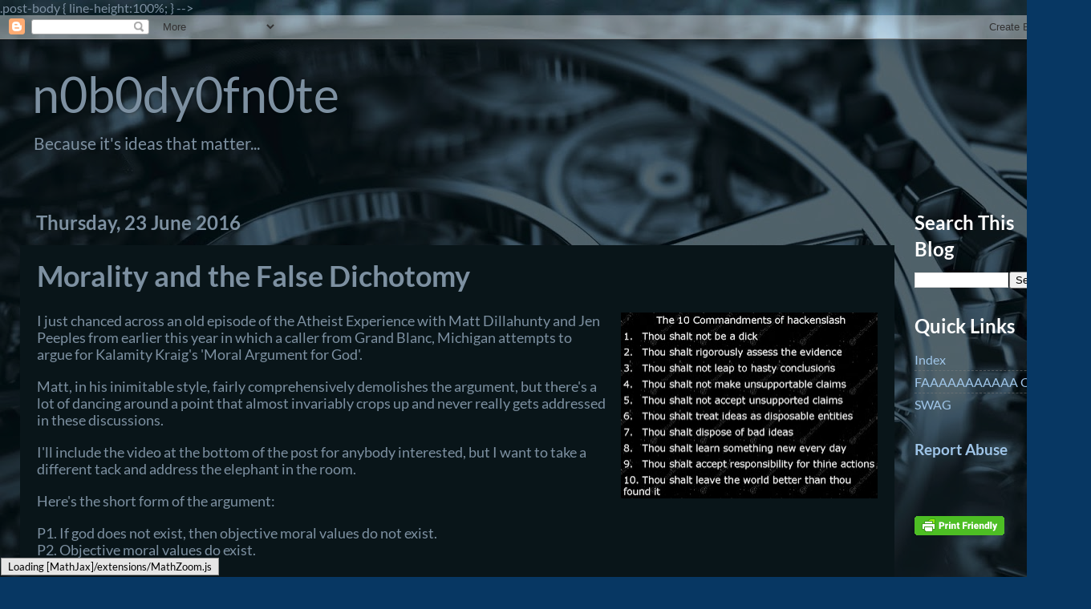

--- FILE ---
content_type: text/html; charset=UTF-8
request_url: https://www.n0b0dy0fn0te.com/2016/06/morality-and-false-dichotomy.html
body_size: 19629
content:
<!DOCTYPE html>
<html class='v2' dir='ltr' lang='en-GB' xmlns='http://www.w3.org/1999/xhtml' xmlns:b='http://www.google.com/2005/gml/b' xmlns:data='http://www.google.com/2005/gml/data' xmlns:expr='http://www.google.com/2005/gml/expr'>
<head>
<link href='https://www.blogger.com/static/v1/widgets/335934321-css_bundle_v2.css' rel='stylesheet' type='text/css'/>
<meta content='summary_large_image' name='twitter:card'/>
<script src="//cdn.mathjax.org/mathjax/latest/MathJax.js" type="text/javascript">
MathJax.Hub.Config({
 extensions: ["tex2jax.js","TeX/AMSmath.js","TeX/AMSsymbols.js"],
 jax: ["input/TeX", "output/HTML-CSS"],
 tex2jax: {
     inlineMath: [ ['$','$'], ["\\(","\\)"] ],
     displayMath: [ ['$$','$$'], ["\\[","\\]"] ],
 },
 "HTML-CSS": { availableFonts: ["TeX"] }
});
    </script>
<meta content='width=1100' name='viewport'/>
<meta content='text/html; charset=UTF-8' http-equiv='Content-Type'/>
<meta content='blogger' name='generator'/>
<link href='https://www.n0b0dy0fn0te.com/favicon.ico' rel='icon' type='image/x-icon'/>
<link href='https://www.n0b0dy0fn0te.com/2016/06/morality-and-false-dichotomy.html' rel='canonical'/>
<link rel="alternate" type="application/atom+xml" title="n0b0dy0fn0te - Atom" href="https://www.n0b0dy0fn0te.com/feeds/posts/default" />
<link rel="alternate" type="application/rss+xml" title="n0b0dy0fn0te - RSS" href="https://www.n0b0dy0fn0te.com/feeds/posts/default?alt=rss" />
<link rel="service.post" type="application/atom+xml" title="n0b0dy0fn0te - Atom" href="https://www.blogger.com/feeds/6654521948166449826/posts/default" />

<link rel="alternate" type="application/atom+xml" title="n0b0dy0fn0te - Atom" href="https://www.n0b0dy0fn0te.com/feeds/3065120894834491270/comments/default" />
<!--Can't find substitution for tag [blog.ieCssRetrofitLinks]-->
<link href='https://blogger.googleusercontent.com/img/b/R29vZ2xl/AVvXsEgOobHUhRmLHBhdxkGwYlN0PWYfsohnPYVrDPbq6Tqm3fWwdjXXz7iygNeRCtZNl38TFyQR85JSN2FyUogDA1no9edY0f4zJk-qlYbjgGzarGpNLJOfL7Efa5_MP3Et2nBGiwSOmAa3iBA/s320/10+commandments.jpeg' rel='image_src'/>
<meta content='https://www.n0b0dy0fn0te.com/2016/06/morality-and-false-dichotomy.html' property='og:url'/>
<meta content='Morality and the False Dichotomy' property='og:title'/>
<meta content='I just chanced across an old episode of the Atheist Experience with Matt Dillahunty and Jen Peeples from earlier this year in which a caller...' property='og:description'/>
<meta content='https://blogger.googleusercontent.com/img/b/R29vZ2xl/AVvXsEgOobHUhRmLHBhdxkGwYlN0PWYfsohnPYVrDPbq6Tqm3fWwdjXXz7iygNeRCtZNl38TFyQR85JSN2FyUogDA1no9edY0f4zJk-qlYbjgGzarGpNLJOfL7Efa5_MP3Et2nBGiwSOmAa3iBA/w1200-h630-p-k-no-nu/10+commandments.jpeg' property='og:image'/>
<title>n0b0dy0fn0te: Morality and the False Dichotomy</title>
<style type='text/css'>@font-face{font-family:'Lato';font-style:normal;font-weight:400;font-display:swap;src:url(//fonts.gstatic.com/s/lato/v25/S6uyw4BMUTPHjx4wWw.ttf)format('truetype');}@font-face{font-family:'Lato';font-style:normal;font-weight:700;font-display:swap;src:url(//fonts.gstatic.com/s/lato/v25/S6u9w4BMUTPHh6UVSwiPHA.ttf)format('truetype');}</style>
<style id='page-skin-1' type='text/css'><!--
/*-----------------------------------------------
Blogger Template Style
Name:     Picture Window
Designer: Blogger
URL:      www.blogger.com
----------------------------------------------- */
/* Variable definitions
====================
<Variable name="keycolor" description="Main Color" type="color" default="#1a222a"/>
<Variable name="body.background" description="Body Background" type="background"
color="#073763" default="#111111 url(//themes.googleusercontent.com/image?id=1OACCYOE0-eoTRTfsBuX1NMN9nz599ufI1Jh0CggPFA_sK80AGkIr8pLtYRpNUKPmwtEa) repeat-x fixed top center"/>
<Group description="Page Header" selector="body">
<Variable name="body.font" description="Font" type="font"
default="normal normal 10px Arial, Tahoma, Helvetica, FreeSans, sans-serif"/>
<Variable name="body.text.color" description="Text Color" type="color" default="#333333"/>
</Group>
<Group description="Backgrounds" selector=".body-fauxcolumns-outer">
<Variable name="body.background.color" description="Outer Background" type="color" default="#296695"/>
<Variable name="header.background.color" description="Header Background" type="color" default="transparent"/>
<Variable name="post.background.color" description="Post Background" type="color" default="#ffffff"/>
</Group>
<Group description="Links" selector=".main-outer">
<Variable name="link.color" description="Link Color" type="color" default="#336699"/>
<Variable name="link.visited.color" description="Visited Color" type="color" default="#6699cc"/>
<Variable name="link.hover.color" description="Hover Color" type="color" default="#33aaff"/>
</Group>
<Group description="Blog Title" selector=".header h1">
<Variable name="header.font" description="Title Font" type="font"
default="normal normal 36px Arial, Tahoma, Helvetica, FreeSans, sans-serif"/>
<Variable name="header.text.color" description="Text Color" type="color" default="#ffffff" />
</Group>
<Group description="Tabs Text" selector=".tabs-inner .widget li a">
<Variable name="tabs.font" description="Font" type="font"
default="normal normal 15px Arial, Tahoma, Helvetica, FreeSans, sans-serif"/>
<Variable name="tabs.text.color" description="Text Color" type="color" default="#ffffff"/>
<Variable name="tabs.selected.text.color" description="Selected Color" type="color" default="#9fc5e8"/>
</Group>
<Group description="Tabs Background" selector=".tabs-outer .PageList">
<Variable name="tabs.background.color" description="Background Color" type="color" default="transparent"/>
<Variable name="tabs.selected.background.color" description="Selected Color" type="color" default="transparent"/>
<Variable name="tabs.separator.color" description="Separator Color" type="color" default="transparent"/>
</Group>
<Group description="Post Title" selector="h3.post-title, .comments h4">
<Variable name="post.title.font" description="Title Font" type="font"
default="normal normal 18px Arial, Tahoma, Helvetica, FreeSans, sans-serif"/>
</Group>
<Group description="Date Header" selector=".date-header">
<Variable name="date.header.color" description="Text Color" type="color" default="#7d90a1"/>
</Group>
<Group description="Post" selector=".post">
<Variable name="post.footer.text.color" description="Footer Text Color" type="color" default="#999999"/>
<Variable name="post.border.color" description="Border Color" type="color" default="#dddddd"/>
</Group>
<Group description="Gadgets" selector="h2">
<Variable name="widget.title.font" description="Title Font" type="font"
default="bold normal 13px Arial, Tahoma, Helvetica, FreeSans, sans-serif"/>
<Variable name="widget.title.text.color" description="Title Color" type="color" default="#888888"/>
</Group>
<Group description="Footer" selector=".footer-outer">
<Variable name="footer.text.color" description="Text Color" type="color" default="#cccccc"/>
<Variable name="footer.widget.title.text.color" description="Gadget Title Color" type="color" default="#aaaaaa"/>
</Group>
<Group description="Footer Links" selector=".footer-outer">
<Variable name="footer.link.color" description="Link Color" type="color" default="#99ccee"/>
<Variable name="footer.link.visited.color" description="Visited Color" type="color" default="#77aaee"/>
<Variable name="footer.link.hover.color" description="Hover Color" type="color" default="#33aaff"/>
</Group>
<Variable name="content.margin" description="Content Margin Top" type="length" default="20px" min="0" max="100px"/>
<Variable name="content.padding" description="Content Padding" type="length" default="0" min="0" max="100px"/>
<Variable name="content.background" description="Content Background" type="background"
default="transparent none repeat scroll top left"/>
<Variable name="content.border.radius" description="Content Border Radius" type="length" default="0" min="0" max="100px"/>
<Variable name="content.shadow.spread" description="Content Shadow Spread" type="length" default="0" min="0" max="100px"/>
<Variable name="header.padding" description="Header Padding" type="length" default="0" min="0" max="100px"/>
<Variable name="header.background.gradient" description="Header Gradient" type="url"
default="none"/>
<Variable name="header.border.radius" description="Header Border Radius" type="length" default="0" min="0" max="100px"/>
<Variable name="main.border.radius.top" description="Main Border Radius" type="length" default="20px" min="0" max="100px"/>
<Variable name="footer.border.radius.top" description="Footer Border Radius Top" type="length" default="0" min="0" max="100px"/>
<Variable name="footer.border.radius.bottom" description="Footer Border Radius Bottom" type="length" default="20px" min="0" max="100px"/>
<Variable name="region.shadow.spread" description="Main and Footer Shadow Spread" type="length" default="3px" min="0" max="100px"/>
<Variable name="region.shadow.offset" description="Main and Footer Shadow Offset" type="length" default="1px" min="-50px" max="50px"/>
<Variable name="tabs.background.gradient" description="Tab Background Gradient" type="url" default="none"/>
<Variable name="tab.selected.background.gradient" description="Selected Tab Background" type="url"
default="url(https://resources.blogblog.com/blogblog/data/1kt/transparent/white80.png)"/>
<Variable name="tab.background" description="Tab Background" type="background"
default="transparent url(https://resources.blogblog.com/blogblog/data/1kt/transparent/black50.png) repeat scroll top left"/>
<Variable name="tab.border.radius" description="Tab Border Radius" type="length" default="10px" min="0" max="100px"/>
<Variable name="tab.first.border.radius" description="First Tab Border Radius" type="length" default="10px" min="0" max="100px"/>
<Variable name="tabs.border.radius" description="Tabs Border Radius" type="length" default="0" min="0" max="100px"/>
<Variable name="tabs.spacing" description="Tab Spacing" type="length" default=".25em" min="0" max="10em"/>
<Variable name="tabs.margin.bottom" description="Tab Margin Bottom" type="length" default="0" min="0" max="100px"/>
<Variable name="tabs.margin.sides" description="Tab Margin Sides" type="length" default="20px" min="0" max="100px"/>
<Variable name="main.background" description="Main Background" type="background"
default="transparent url(https://resources.blogblog.com/blogblog/data/1kt/transparent/white80.png) repeat scroll top left"/>
<Variable name="main.padding.sides" description="Main Padding Sides" type="length" default="20px" min="0" max="100px"/>
<Variable name="footer.background" description="Footer Background" type="background"
default="transparent url(https://resources.blogblog.com/blogblog/data/1kt/transparent/black50.png) repeat scroll top left"/>
<Variable name="post.margin.sides" description="Post Margin Sides" type="length" default="-20px" min="-50px" max="50px"/>
<Variable name="post.border.radius" description="Post Border Radius" type="length" default="5px" min="0" max="100px"/>
<Variable name="widget.title.text.transform" description="Widget Title Text Transform" type="string" default="uppercase"/>
<Variable name="mobile.background.overlay" description="Mobile Background Overlay" type="string"
default="transparent none repeat scroll top left"/>
<Variable name="startSide" description="Side where text starts in blog language" type="automatic" default="left"/>
<Variable name="endSide" description="Side where text ends in blog language" type="automatic" default="right"/>
*/
/* Content
----------------------------------------------- */
body {
font: normal normal 10px Lato;
font-size: 100%;
color: #7d90a1;
background: #073763 url(//3.bp.blogspot.com/-gnzJQTlL49w/W_Xqen7ll1I/AAAAAAAAAyg/ojHlmxHQ-EUvOXrdSuCvHxVo6f6xguR-wCK4BGAYYCw/s0/gears.jpg) repeat scroll top left;
}
html body .region-inner {
min-width: 0;
max-width: 100%;
width: auto;
}
.content-outer {
font-size: 100%;
}
a:link {
text-decoration:none;
color: #9fc5e8;
}
a:visited {
text-decoration:none;
color: #d0e0e3;
}
a:hover {
text-decoration:underline;
color: #ffaa00;
}
.content-outer {
background: transparent url(https://resources.blogblog.com/blogblog/data/1kt/transparent/black50.png) repeat scroll top left;
-moz-border-radius: 0;
-webkit-border-radius: 0;
-goog-ms-border-radius: 0;
border-radius: 0;
-moz-box-shadow: 0 0 3px rgba(0, 0, 0, .15);
-webkit-box-shadow: 0 0 3px rgba(0, 0, 0, .15);
-goog-ms-box-shadow: 0 0 3px rgba(0, 0, 0, .15);
box-shadow: 0 0 3px rgba(0, 0, 0, .15);
margin: 0 auto;
}
.content-inner {
padding: 10px;
}
/* Header
----------------------------------------------- */
.header-outer {
background: rgba(0, 0, 0, 0) none repeat-x scroll top left;
_background-image: none;
color: #7d90a1;
-moz-border-radius: 0;
-webkit-border-radius: 0;
-goog-ms-border-radius: 0;
border-radius: 0;
}
.Header img, .Header #header-inner {
-moz-border-radius: 0;
-webkit-border-radius: 0;
-goog-ms-border-radius: 0;
border-radius: 0;
}
.header-inner .Header .titlewrapper,
.header-inner .Header .descriptionwrapper {
padding-left: 30px;
padding-right: 30px;
}
.Header h1 {
font: normal normal 61px Lato;
text-shadow: 1px 1px 3px rgba(0, 0, 0, 0.3);
}
.Header h1 a {
color: #7d90a1;
}
.Header .description {
font-size: 130%;
}
/* Tabs
----------------------------------------------- */
.tabs-inner {
margin: .5em 15px 1em;
padding: 0;
}
.tabs-inner .section {
margin: 0;
}
.tabs-inner .widget ul {
padding: 0;
background: #1c1c1c none repeat scroll bottom;
-moz-border-radius: 0;
-webkit-border-radius: 0;
-goog-ms-border-radius: 0;
border-radius: 0;
}
.tabs-inner .widget li {
border: none;
}
.tabs-inner .widget li a {
display: inline-block;
padding: .5em 1em;
margin-right: 0;
color: #084c66;
font: normal normal 15px Lato;
-moz-border-radius: 0 0 0 0;
-webkit-border-top-left-radius: 0;
-webkit-border-top-right-radius: 0;
-goog-ms-border-radius: 0 0 0 0;
border-radius: 0 0 0 0;
background: transparent none no-repeat scroll top left;
border-right: 1px solid #000000;
}
.tabs-inner .widget li:first-child a {
padding-left: 1.25em;
-moz-border-radius-topleft: 0;
-moz-border-radius-bottomleft: 0;
-webkit-border-top-left-radius: 0;
-webkit-border-bottom-left-radius: 0;
-goog-ms-border-top-left-radius: 0;
-goog-ms-border-bottom-left-radius: 0;
border-top-left-radius: 0;
border-bottom-left-radius: 0;
}
.tabs-inner .widget li.selected a,
.tabs-inner .widget li a:hover {
position: relative;
z-index: 1;
background: #069fa5 none repeat scroll bottom;
color: #ffffff;
-moz-box-shadow: 0 0 0 rgba(0, 0, 0, .15);
-webkit-box-shadow: 0 0 0 rgba(0, 0, 0, .15);
-goog-ms-box-shadow: 0 0 0 rgba(0, 0, 0, .15);
box-shadow: 0 0 0 rgba(0, 0, 0, .15);
}
/* Headings
----------------------------------------------- */
h2 {
font: large normal 18px Lato;
text-transform: none;
color: #ffffff;
margin: .5em 0;
}
/* Main
----------------------------------------------- */
.main-outer {
background: transparent none repeat scroll top center;
-moz-border-radius: 0 0 0 0;
-webkit-border-top-left-radius: 0;
-webkit-border-top-right-radius: 0;
-webkit-border-bottom-left-radius: 0;
-webkit-border-bottom-right-radius: 0;
-goog-ms-border-radius: 0 0 0 0;
border-radius: 0 0 0 0;
-moz-box-shadow: 0 0 0 rgba(0, 0, 0, .15);
-webkit-box-shadow: 0 0 0 rgba(0, 0, 0, .15);
-goog-ms-box-shadow: 0 0 0 rgba(0, 0, 0, .15);
box-shadow: 0 0 0 rgba(0, 0, 0, .15);
}
.main-inner {
padding: 15px 20px 20px;
}
.main-inner .column-center-inner {
padding: 0 0;
}
.main-inner .column-left-inner {
padding-left: 0;
}
.main-inner .column-right-inner {
padding-right: 0;
}
/* Posts
----------------------------------------------- */
h3.post-title {
margin: 0;
font: normal bold 36px Lato;
}
.comments h4 {
margin: 1em 0 0;
font: normal bold 36px Lato;
}
.date-header span {
color: #7d90a1;
}
.post-outer {
background-color: #091519;
border: solid 1px rgba(0, 0, 0, 0);
-moz-border-radius: 0;
-webkit-border-radius: 0;
border-radius: 0;
-goog-ms-border-radius: 0;
padding: 15px 20px;
margin: 0 -20px 20px;
}
.post-body {
line-height: 1.2;
font-size: 100%;
position: relative;
}
.post-header {
margin: 0 0 1.5em;
color: #069fa5;
line-height: 1.6;
}
.post-footer {
margin: .5em 0 0;
color: #069fa5;
line-height: 1.6;
}
#blog-pager {
font-size: 160%
}
#comments .comment-author {
padding-top: 1.5em;
border-top: dashed 1px #ccc;
border-top: dashed 1px rgba(128, 128, 128, .5);
background-position: 0 1.5em;
}
#comments .comment-author:first-child {
padding-top: 0;
border-top: none;
}
.avatar-image-container {
margin: .2em 0 0;
}
/* Comments
----------------------------------------------- */
.comments .comments-content .icon.blog-author {
background-repeat: no-repeat;
background-image: url([data-uri]);
}
.comments .comments-content .loadmore a {
border-top: 1px solid #ffaa00;
border-bottom: 1px solid #ffaa00;
}
.comments .continue {
border-top: 2px solid #ffaa00;
}
/* Widgets
----------------------------------------------- */
.widget ul, .widget #ArchiveList ul.flat {
padding: 0;
list-style: none;
}
.widget ul li, .widget #ArchiveList ul.flat li {
border-top: dashed 1px #ccc;
border-top: dashed 1px rgba(128, 128, 128, .5);
}
.widget ul li:first-child, .widget #ArchiveList ul.flat li:first-child {
border-top: none;
}
.widget .post-body ul {
list-style: disc;
}
.widget .post-body ul li {
border: none;
}
/* Footer
----------------------------------------------- */
.footer-outer {
color:#cccccc;
background: transparent none repeat scroll top center;
-moz-border-radius: 0 0 0 0;
-webkit-border-top-left-radius: 0;
-webkit-border-top-right-radius: 0;
-webkit-border-bottom-left-radius: 0;
-webkit-border-bottom-right-radius: 0;
-goog-ms-border-radius: 0 0 0 0;
border-radius: 0 0 0 0;
-moz-box-shadow: 0 0 0 rgba(0, 0, 0, .15);
-webkit-box-shadow: 0 0 0 rgba(0, 0, 0, .15);
-goog-ms-box-shadow: 0 0 0 rgba(0, 0, 0, .15);
box-shadow: 0 0 0 rgba(0, 0, 0, .15);
}
.footer-inner {
padding: 10px 20px 20px;
}
.footer-outer a {
color: #ff9900;
}
.footer-outer a:visited {
color: #dd7700;
}
.footer-outer a:hover {
color: #ffaa00;
}
.footer-outer .widget h2 {
color: #ffffff;
}
/* Mobile
----------------------------------------------- */
html body.mobile {
height: auto;
}
html body.mobile {
min-height: 480px;
background-size: 100% auto;
}
.mobile .body-fauxcolumn-outer {
background: transparent none repeat scroll top left;
}
html .mobile .mobile-date-outer, html .mobile .blog-pager {
border-bottom: none;
background: transparent none repeat scroll top center;
margin-bottom: 10px;
}
.mobile .date-outer {
background: transparent none repeat scroll top center;
}
.mobile .header-outer, .mobile .main-outer,
.mobile .post-outer, .mobile .footer-outer {
-moz-border-radius: 0;
-webkit-border-radius: 0;
-goog-ms-border-radius: 0;
border-radius: 0;
}
.mobile .content-outer,
.mobile .main-outer,
.mobile .post-outer {
background: inherit;
border: none;
}
.mobile .content-outer {
font-size: 100%;
}
.mobile-link-button {
background-color: #9fc5e8;
}
.mobile-link-button a:link, .mobile-link-button a:visited {
color: #091519;
}
.mobile-index-contents {
color: #7d90a1;
}
.mobile .tabs-inner .PageList .widget-content {
background: #069fa5 none repeat scroll bottom;
color: #ffffff;
}
.mobile .tabs-inner .PageList .widget-content .pagelist-arrow {
border-left: 1px solid #000000;
}
.entry-content a {
text-decoration: underline;
}
}
.mobile {
background-image: none !important;
}
.mobile {
background-color: #073763
}font-family: 'Lato', sans-serif;<style>
body {
font-size: 34px;
}
</style>.post-body {
line-height:100%;
}
--></style>
<style id='template-skin-1' type='text/css'><!--
body {
min-width: 1360px;
}
.content-outer, .content-fauxcolumn-outer, .region-inner {
min-width: 1360px;
max-width: 1360px;
_width: 1360px;
}
.main-inner .columns {
padding-left: 0;
padding-right: 220px;
}
.main-inner .fauxcolumn-center-outer {
left: 0;
right: 220px;
/* IE6 does not respect left and right together */
_width: expression(this.parentNode.offsetWidth -
parseInt("0") -
parseInt("220px") + 'px');
}
.main-inner .fauxcolumn-left-outer {
width: 0;
}
.main-inner .fauxcolumn-right-outer {
width: 220px;
}
.main-inner .column-left-outer {
width: 0;
right: 100%;
margin-left: -0;
}
.main-inner .column-right-outer {
width: 220px;
margin-right: -220px;
}
#layout {
min-width: 0;
}
#layout .content-outer {
min-width: 0;
width: 800px;
}
#layout .region-inner {
min-width: 0;
width: auto;
}
body#layout div.add_widget {
padding: 8px;
}
body#layout div.add_widget a {
margin-left: 32px;
}
--></style>
<style>
    body {background-image:url(\/\/3.bp.blogspot.com\/-gnzJQTlL49w\/W_Xqen7ll1I\/AAAAAAAAAyg\/ojHlmxHQ-EUvOXrdSuCvHxVo6f6xguR-wCK4BGAYYCw\/s0\/gears.jpg);}
    
@media (max-width: 200px) { body {background-image:url(\/\/3.bp.blogspot.com\/-gnzJQTlL49w\/W_Xqen7ll1I\/AAAAAAAAAyg\/ojHlmxHQ-EUvOXrdSuCvHxVo6f6xguR-wCK4BGAYYCw\/w200\/gears.jpg);}}
@media (max-width: 400px) and (min-width: 201px) { body {background-image:url(\/\/3.bp.blogspot.com\/-gnzJQTlL49w\/W_Xqen7ll1I\/AAAAAAAAAyg\/ojHlmxHQ-EUvOXrdSuCvHxVo6f6xguR-wCK4BGAYYCw\/w400\/gears.jpg);}}
@media (max-width: 800px) and (min-width: 401px) { body {background-image:url(\/\/3.bp.blogspot.com\/-gnzJQTlL49w\/W_Xqen7ll1I\/AAAAAAAAAyg\/ojHlmxHQ-EUvOXrdSuCvHxVo6f6xguR-wCK4BGAYYCw\/w800\/gears.jpg);}}
@media (max-width: 1200px) and (min-width: 801px) { body {background-image:url(\/\/3.bp.blogspot.com\/-gnzJQTlL49w\/W_Xqen7ll1I\/AAAAAAAAAyg\/ojHlmxHQ-EUvOXrdSuCvHxVo6f6xguR-wCK4BGAYYCw\/w1200\/gears.jpg);}}
/* Last tag covers anything over one higher than the previous max-size cap. */
@media (min-width: 1201px) { body {background-image:url(\/\/3.bp.blogspot.com\/-gnzJQTlL49w\/W_Xqen7ll1I\/AAAAAAAAAyg\/ojHlmxHQ-EUvOXrdSuCvHxVo6f6xguR-wCK4BGAYYCw\/w1600\/gears.jpg);}}
  </style>
<script type='text/javascript'>
        (function(i,s,o,g,r,a,m){i['GoogleAnalyticsObject']=r;i[r]=i[r]||function(){
        (i[r].q=i[r].q||[]).push(arguments)},i[r].l=1*new Date();a=s.createElement(o),
        m=s.getElementsByTagName(o)[0];a.async=1;a.src=g;m.parentNode.insertBefore(a,m)
        })(window,document,'script','https://www.google-analytics.com/analytics.js','ga');
        ga('create', 'UA-107370142-1', 'auto', 'blogger');
        ga('blogger.send', 'pageview');
      </script>
<link href='https://www.blogger.com/dyn-css/authorization.css?targetBlogID=6654521948166449826&amp;zx=1cd17f39-d3c0-4745-a458-165be2df8139' media='none' onload='if(media!=&#39;all&#39;)media=&#39;all&#39;' rel='stylesheet'/><noscript><link href='https://www.blogger.com/dyn-css/authorization.css?targetBlogID=6654521948166449826&amp;zx=1cd17f39-d3c0-4745-a458-165be2df8139' rel='stylesheet'/></noscript>
<meta name='google-adsense-platform-account' content='ca-host-pub-1556223355139109'/>
<meta name='google-adsense-platform-domain' content='blogspot.com'/>

</head>
<body class='loading'>
<div class='navbar section' id='navbar' name='Navbar'><div class='widget Navbar' data-version='1' id='Navbar1'><script type="text/javascript">
    function setAttributeOnload(object, attribute, val) {
      if(window.addEventListener) {
        window.addEventListener('load',
          function(){ object[attribute] = val; }, false);
      } else {
        window.attachEvent('onload', function(){ object[attribute] = val; });
      }
    }
  </script>
<div id="navbar-iframe-container"></div>
<script type="text/javascript" src="https://apis.google.com/js/platform.js"></script>
<script type="text/javascript">
      gapi.load("gapi.iframes:gapi.iframes.style.bubble", function() {
        if (gapi.iframes && gapi.iframes.getContext) {
          gapi.iframes.getContext().openChild({
              url: 'https://www.blogger.com/navbar/6654521948166449826?po\x3d3065120894834491270\x26origin\x3dhttps://www.n0b0dy0fn0te.com',
              where: document.getElementById("navbar-iframe-container"),
              id: "navbar-iframe"
          });
        }
      });
    </script><script type="text/javascript">
(function() {
var script = document.createElement('script');
script.type = 'text/javascript';
script.src = '//pagead2.googlesyndication.com/pagead/js/google_top_exp.js';
var head = document.getElementsByTagName('head')[0];
if (head) {
head.appendChild(script);
}})();
</script>
</div></div>
<div class='body-fauxcolumns'>
<div class='fauxcolumn-outer body-fauxcolumn-outer'>
<div class='cap-top'>
<div class='cap-left'></div>
<div class='cap-right'></div>
</div>
<div class='fauxborder-left'>
<div class='fauxborder-right'></div>
<div class='fauxcolumn-inner'>
</div>
</div>
<div class='cap-bottom'>
<div class='cap-left'></div>
<div class='cap-right'></div>
</div>
</div>
</div>
<div class='content'>
<div class='content-fauxcolumns'>
<div class='fauxcolumn-outer content-fauxcolumn-outer'>
<div class='cap-top'>
<div class='cap-left'></div>
<div class='cap-right'></div>
</div>
<div class='fauxborder-left'>
<div class='fauxborder-right'></div>
<div class='fauxcolumn-inner'>
</div>
</div>
<div class='cap-bottom'>
<div class='cap-left'></div>
<div class='cap-right'></div>
</div>
</div>
</div>
<div class='content-outer'>
<div class='content-cap-top cap-top'>
<div class='cap-left'></div>
<div class='cap-right'></div>
</div>
<div class='fauxborder-left content-fauxborder-left'>
<div class='fauxborder-right content-fauxborder-right'></div>
<div class='content-inner'>
<header>
<div class='header-outer'>
<div class='header-cap-top cap-top'>
<div class='cap-left'></div>
<div class='cap-right'></div>
</div>
<div class='fauxborder-left header-fauxborder-left'>
<div class='fauxborder-right header-fauxborder-right'></div>
<div class='region-inner header-inner'>
<div class='header section' id='header' name='Header'><div class='widget Header' data-version='1' id='Header1'>
<div id='header-inner'>
<div class='titlewrapper'>
<h1 class='title'>
<a href='https://www.n0b0dy0fn0te.com/'>
n0b0dy0fn0te
</a>
</h1>
</div>
<div class='descriptionwrapper'>
<p class='description'><span>Because it's ideas that matter...</span></p>
</div>
</div>
</div></div>
</div>
</div>
<div class='header-cap-bottom cap-bottom'>
<div class='cap-left'></div>
<div class='cap-right'></div>
</div>
</div>
</header>
<div class='tabs-outer'>
<div class='tabs-cap-top cap-top'>
<div class='cap-left'></div>
<div class='cap-right'></div>
</div>
<div class='fauxborder-left tabs-fauxborder-left'>
<div class='fauxborder-right tabs-fauxborder-right'></div>
<div class='region-inner tabs-inner'>
<div class='tabs no-items section' id='crosscol' name='Cross-column'></div>
<div class='tabs no-items section' id='crosscol-overflow' name='Cross-Column 2'></div>
</div>
</div>
<div class='tabs-cap-bottom cap-bottom'>
<div class='cap-left'></div>
<div class='cap-right'></div>
</div>
</div>
<div class='main-outer'>
<div class='main-cap-top cap-top'>
<div class='cap-left'></div>
<div class='cap-right'></div>
</div>
<div class='fauxborder-left main-fauxborder-left'>
<div class='fauxborder-right main-fauxborder-right'></div>
<div class='region-inner main-inner'>
<div class='columns fauxcolumns'>
<div class='fauxcolumn-outer fauxcolumn-center-outer'>
<div class='cap-top'>
<div class='cap-left'></div>
<div class='cap-right'></div>
</div>
<div class='fauxborder-left'>
<div class='fauxborder-right'></div>
<div class='fauxcolumn-inner'>
</div>
</div>
<div class='cap-bottom'>
<div class='cap-left'></div>
<div class='cap-right'></div>
</div>
</div>
<div class='fauxcolumn-outer fauxcolumn-left-outer'>
<div class='cap-top'>
<div class='cap-left'></div>
<div class='cap-right'></div>
</div>
<div class='fauxborder-left'>
<div class='fauxborder-right'></div>
<div class='fauxcolumn-inner'>
</div>
</div>
<div class='cap-bottom'>
<div class='cap-left'></div>
<div class='cap-right'></div>
</div>
</div>
<div class='fauxcolumn-outer fauxcolumn-right-outer'>
<div class='cap-top'>
<div class='cap-left'></div>
<div class='cap-right'></div>
</div>
<div class='fauxborder-left'>
<div class='fauxborder-right'></div>
<div class='fauxcolumn-inner'>
</div>
</div>
<div class='cap-bottom'>
<div class='cap-left'></div>
<div class='cap-right'></div>
</div>
</div>
<!-- corrects IE6 width calculation -->
<div class='columns-inner'>
<div class='column-center-outer'>
<div class='column-center-inner'>
<div class='main section' id='main' name='Main'><div class='widget Blog' data-version='1' id='Blog1'>
<div class='blog-posts hfeed'>

          <div class="date-outer">
        
<h2 class='date-header'><span>Thursday, 23 June 2016</span></h2>

          <div class="date-posts">
        
<div class='post-outer'>
<div class='post hentry uncustomized-post-template' itemprop='blogPost' itemscope='itemscope' itemtype='http://schema.org/BlogPosting'>
<meta content='https://blogger.googleusercontent.com/img/b/R29vZ2xl/AVvXsEgOobHUhRmLHBhdxkGwYlN0PWYfsohnPYVrDPbq6Tqm3fWwdjXXz7iygNeRCtZNl38TFyQR85JSN2FyUogDA1no9edY0f4zJk-qlYbjgGzarGpNLJOfL7Efa5_MP3Et2nBGiwSOmAa3iBA/s320/10+commandments.jpeg' itemprop='image_url'/>
<meta content='6654521948166449826' itemprop='blogId'/>
<meta content='3065120894834491270' itemprop='postId'/>
<a name='3065120894834491270'></a>
<h3 class='post-title entry-title' itemprop='name'>
Morality and the False Dichotomy
</h3>
<div class='post-header'>
<div class='post-header-line-1'></div>
</div>
<div class='post-body entry-content' id='post-body-3065120894834491270' itemprop='description articleBody'>
<a href="https://blogger.googleusercontent.com/img/b/R29vZ2xl/AVvXsEgOobHUhRmLHBhdxkGwYlN0PWYfsohnPYVrDPbq6Tqm3fWwdjXXz7iygNeRCtZNl38TFyQR85JSN2FyUogDA1no9edY0f4zJk-qlYbjgGzarGpNLJOfL7Efa5_MP3Et2nBGiwSOmAa3iBA/s1600/10+commandments.jpeg" imageanchor="1" style="clear: right; float: right; margin-bottom: 1em; margin-left: 1em;"><img border="0" data-original-height="706" data-original-width="970" height="232" src="https://blogger.googleusercontent.com/img/b/R29vZ2xl/AVvXsEgOobHUhRmLHBhdxkGwYlN0PWYfsohnPYVrDPbq6Tqm3fWwdjXXz7iygNeRCtZNl38TFyQR85JSN2FyUogDA1no9edY0f4zJk-qlYbjgGzarGpNLJOfL7Efa5_MP3Et2nBGiwSOmAa3iBA/s320/10+commandments.jpeg" width="320" /></a><span style="font-size: large;">I just chanced across an old episode of the Atheist Experience with Matt Dillahunty and Jen Peeples from earlier this year in which a caller from Grand Blanc, Michigan attempts to argue for Kalamity Kraig's 'Moral Argument for God'.</span><br />
<br />
<span style="font-size: large;">Matt, in his inimitable style, fairly comprehensively demolishes the argument, but there's a lot of dancing around a point that almost invariably crops up and never really gets addressed in these discussions.</span><br />
<br />
<span style="font-size: large;">I'll include the video at the bottom of the post for anybody interested, but I want to take a different tack and address the elephant in the room.</span><br />
<br />
<span style="font-size: large;">Here's the short form of the argument:</span><br />
<br />
<span style="font-size: large;">P1. If god does not exist, then objective moral values do not exist.</span><br />
<span style="font-size: large;">P2. Objective moral values do exist.</span><br />
<span style="font-size: large;">C. Therefore, god exists.</span><br />
<br />
<span style="font-size: large;">As a claim to knowledge, this has about as much substance as Aristotle's claims concerning sexual dimorphism in human dentition. There are several obvious flaws that should be immediately apparent to anybody with more than two functioning neurons, yet somebody with a double doctorate in philosophy can't seem to spot them. Those problems are, non-exhaustively, abuse of the material conditional in P1, the oxymoronic concept of&nbsp; 'objective values' and, of course, our old friend the blind assertion. I'll come back to those to address later in the post, but my immediate concern is the false dichotomy between objective and subjective.</span><br />
<br />
<span style="font-size: large;">It's often thought that statements fall into two broad categories, objective and subjective, and it's almost always in these terms that this discussion is set. As always, we need to unpack some terms. Since the dichotomous terms are the easiest to address, let's look at those first:</span><br />
<br />
<span style="font-size: large;">What is meant by 'objective'? Simple: It means 'independent of mind'. It means that something is the case regardless of what anybody thinks about it.</span><br />
<br />
<span style="font-size: large;">And 'subjective'? Again, simple: It means 'dependent on mind'. It means that something may or may not be the case, and we can each come to different conclusions.</span><br />
<br />
<span style="font-size: large;">What about morality? What's that?</span><br />
<br />
<span style="font-size: large;">This is really where the whole thing starts to degenerate, not least because what we think of as constituting morality seems to be liberally interspersed with objective principles, such as that it's 'wrong' to kill or rape but, in the details, to contain much that seems subjective. Of course, trying to define 'right' and 'wrong' leads us further down the rabbit-hole, because we'll often disagree on the details of what is considered to be a right moral action and a wrong one. There are some general principles we can agree on, though, and these are the examples that are wheeled out as 'objective', and that are thought by the apologist to close down the discussion.</span><br />
<br />
<span style="font-size: large;">Morality is a social contract. It's the mechanism by which we, as a social species, can operate as social animals. It's a broad agreement that we should not unnecessarily inflict harm upon one another. The minutiae of that agreement will vary from place to place but, in general there are things that we can agree on. We can agree that harm is caused when one of us kills another. We can agree that harm is caused when one of us rapes another, or steals from another.&nbsp;</span><br />
<br />
<span style="font-size: large;">Some of these are not set in stone (well, unless you're of a particular theological persuasion). There are many moral dilemmas littering the ethics literature that show that it isn't always easy to spot what a right action is in a given situation. For example, is it immoral to lie? Yes? Is it wrong to lie to a Gestapo officer about the Jewish family hiding under your floorboards, knowing that revealing them will lead to their deaths?&nbsp;</span><br />
<br />
<span style="font-size: large;">The long and short of it is that morality requires thought. Having a rigid set of rules is actually counter-productive to moral progress, as can be seen all-too-readily in recent years, with atrocities rendered in the name of this or that deity, or this or that rule, often in a climate in which we're terminally unable to reach any sort of agreement on which interpretation of said rule or deity is the correct one, if any of them are (no prizes for guessing where my money is). With a strict set of doctrinal imperatives that must be adhered to without question, abuse is always on the horizon. Harm will always come to somebody. In such a climate, even mild disagreement on interpretation can get a lot of people hurt, oppressed, marginalised, encamped, decamped or killed, or any combination of those and a litany of other abuses to dignity and our persons.</span><br />
<span style="font-size: large;"><br /></span>
<span style="font-size: large;">More specifically, it requires discussion and thought. Rules are the antithesis of thought, and lead to conflict.&nbsp;</span><br />
<br />
<span style="font-size: large;">I've heard it asserted, on countless occasions, that Western morality owes its existence to Christianity. A vacuous assertion, devoid of any real basis. The simple fact that a set of rules undermines moral progress nullifies that assertion wholesale, and that's even before we get into the content. The first four of the classic ten commandments (there are actually six hundred and thirteen of them) are the utterances of a classic abuser - '<i>Do what I want and, if you report me to anyone, I'll hurt your family - <b>forever!</b>'.</i> </span><br />
<br />
<span style="font-size: large;">Rules of thumb are far superior. They give you a baseline for what constitutes harm, while allowing the freedom to properly weight the moral consequences of any given action. I can agree that it's best most of the time to be truthful, but that this isn't to be taken as 'gospel', as little Rachael under your floorboards will attest with some relief.</span><br />
<br />
<span style="font-size: large;">By learning lessons from these and other situations, we've made progress over the centuries, as our species' moral compass has slowly ground toward magnetic North; abolishing slavery - though not everybody's caught on, founding of principles of equality - again, much progress to be made, I won't bore with a list but, in general, we're making progress, and most of that has come about by recognising that rigid application of fixed rules rarely has a good outcome.</span><br />
<br />
<span style="font-size: large;">In reality, we're extremely complex individuals when it comes to morality. The way we think about things in a moral context is coloured by all sorts of factors so, like any other area containing a large number of complex variables, it can be quite disordered. Education/inculcation/indoctrination are major but individual experience generates all sorts of biases, many of which we'd struggle to identify. Then we see studies from cognitive science on phenomena like 'priming'. This is an area of study in which people can be 'primed' toward certain decisions based on introduced stimuli. I recommend looking up Daniel Kahneman and his studies, including priming people to be selfish based only on seeing some representation of money, and a lovely one where students are primed to like or dislike somebody based only on the temperature of a cup that was handed to them some minutes prior to the interview. It's a fascinating area, and nails the whole free will debate to the wall for me, but it's only a sidebar to my purpose here.</span><br />
<br />
<span style="font-size: large;">So we can see that morality, often thought of as monolithic and fixed by many, is fluid and progressive, and must remain so.&nbsp;</span><br />
<br />
<span style="font-size: large;">So, is it subjective, then?&nbsp;</span><br />
<br />
<span style="font-size: large;">No.</span><br />
<br />
<span style="font-size: large;">I've talked before about the core assumptions of science. Here, I want to look at the first two:&nbsp;</span><br />
<br />
<span style="font-size: large;">1. There exist multiple observers (solipsism is false).</span><br />
<span style="font-size: large;">2. These observers can communicate their observations.</span><br />
<span style="font-size: large;"><br /></span>
<span style="font-size: large;">Why are these assumptions important? The first is important because, put simply, if solipsism is true, science is an illusion. The second is important because, taken together with the first, these introduce the star of today's show. The resolution to the dichotomy of subjectivity and objectivity: Inter-subjectivity.</span><br />
<span style="font-size: large;"><br /></span>
<span style="font-size: large;">Science progresses by ruling things out. It says, <i>'this hypothesis is in direct contradiction with observation, bin it'</i>. That's it. Any remaining hypotheses that aren't directly contradicted are retained for further study, further generation of consequences until we find a consequence that isn't observed. Generally, the one that most elegantly explains the broadest range of observations, especially unexplained observations, will generally get the most attention, which is why string theory is still with us. These are reached by a broad consensus of specialists in the relevant field, who've checked the work, checked the observations, replicated the experiments themselves in many cases, and broadly, we can say that, under rigorous conditions, all these experts confirm that the proposed experiment does what it's supposed to and produces the predicted outcome. That keeps happening until we find an experiment that fails to generate the predicted outcome, or generates an outcome that the hypothesis implies will not be observed, and we whittle out hypotheses on this basis.</span><br />
<span style="font-size: large;"><br /></span>
<span style="font-size: large;">Morality is the same sort of framework. We all know that we feel shame or guilt when we knowingly do harm to somebody. Often, we'll feel shame and guilt when we discover later that an innocent- or benign-seeming act put others in harm's way - even one that, at the time, you couldn't know had moral implications. Evolution has given us a marvellous set of tools to help us in our interactions with the world as a social animal. Lots of lovely chemicals to infuse the brain with emotional states. We know how we'd feel if we were subject to such harm, because we're experienced with our brain chemistry, and have even found ways to trigger it artificially for recreation.</span><br />
<br />
<span style="font-size: large;">We're not the only ones, either. As much as some will scream that it's not possible, you can readily observe moral reasoning and its effects in animals. No dog owner can come upon the dog when it's had it away with your sausages and tell me that the look on its face is not guilt and shame. If you don't have a dog, watch an episode of <i>Meerkat Manor</i>. There's one who's always being naughty, and you can see the guilt in his behaviour even hours later when his behaviour is discovered. He's just like a human child. As for the artificial triggers, have a look at the <a href="https://en.wikipedia.org/wiki/Zoopharmacognosy" target="_blank">Wiki page for Zoopharmacognosy</a> (lit: animal drug knowledge; we don't yet know if any do it for recreation). <i>Hey, Cheech, this cat knows his shit...</i></span><br />
<br />
<span style="font-size: large;">In summary, morality is neither subjective nor objective, but inter-subjective. It's no more nor less than the framework that allows us to operate successfully as social animals. It's an agreement, essentially, not to be a dick.</span><br />
<span style="font-size: large;"><br /></span>
<span style="font-size: large;">So what about that argument? Let's look at it again:</span><br />
<span style="font-size: large;">P1. If god does not exist, then objective moral values do not exist.</span><br />
<span style="font-size: large;">P2. Objective moral values do exist.</span><br />
<span style="font-size: large;">C. Therefore, god exists.</span><br />
<br />
<span style="font-size: large;">P1 is a lovely example of abuse of the material conditional. With such a conditional, it's possible to prove just about anything. I could, for example, quite simply prove that the moon is made of green cheese. Here:</span><br />
<br />
<span style="font-size: large;">P1. If Matt Dillahunty won the argument, the moon is made of green cheese.</span><br />
<span style="font-size: large;">P2. Matt won the argument.</span><br />
<span style="font-size: large;">C. Therefore, the moon is made of green cheese.</span><br />
<br />
<span style="font-size: large;">This little bit of absurdity is exactly the same in form as the moral argument. No doubt somebody will accuse me of an <i>argumentum ad absurdum,&nbsp; </i>but this is actually a valid <i>reductio ad absurdum</i>, because the form of the reasoning is exactly the same.&nbsp;</span><br />
<span style="font-size: large;"><br /></span>
<span style="font-size: large;">Aside from this abuse, the premise also commits the fallacy of blind assertion. There's no basis for asserting that god is required for objectivity, in morality or anything else, for that matter. Indeed, it's not a stretch to argue that, if morality is subject to the whims of a single individual, then it's subjective by definition.&nbsp;</span><br />
<span style="font-size: large;"><br /></span>
<span style="font-size: large;">Many attempts have been made to get out of this, but they all fail. The most common is simply to state that morals flow from god's nature (and indeed the apologist in the video does exactly this). This, rather than supporting the argument, fatally undercuts it, because if morality flows from god's essential nature, then god doesn't have any choice, which means that the source of morality is not god himself, but the nature imposed on him by the universe (god is a subset of the universe and cannot be the creator of it, an argument I'll be dealing with in a future post), which means that objective morality do not rely on the existence of god.</span><br />
<span style="font-size: large;"><br /></span>
<span style="font-size: large;">Another major issue with the premise is that it contains a howling oxymoron. 'Values' cannot be objective. It's kind of in the definition of the word. Values are value-laden, at the risk of tautologically saying the same thing twice.</span><br />
<span style="font-size: large;"><br /></span>
<span style="font-size: large;">Not only is there no logical justification for accepting the first premise as an axiom, there's actually good reason to reject it outright.&nbsp;</span><br />
<span style="font-size: large;"><br /></span>
<span style="font-size: large;">Moreover, on the basis of the foregoing discussion, even were we to accept, for the sake of argument, the veracity of the first premise, we can reject the second outright, because a) it contains the same oxymoron, b) it's factually incorrect, because there are not, nor can there be, objective moral values, nor indeed objective morality.</span><br />
<span style="font-size: large;"><br /></span>
<span style="font-size: large;">Also worth noting here that, as pointed out by Matt, the argument <i>in toto</i> commits one of the supernaturalist's favourite fallacies, the <i>petitio principii</i>, because the argument basically says <i>God is morality, therefore god.</i></span><br />
<br />
<span style="font-size: large;">As is often the case with such arguments, it's not so much sophisticated as it is sophistry.</span><br />
<br />
<br />
<br />
<div class="separator" style="clear: both; text-align: center;">
<iframe allowfullscreen="" class="YOUTUBE-iframe-video" data-thumbnail-src="https://i.ytimg.com/vi/-8ipzPDD3Xs/0.jpg" frameborder="0" height="320" src="https://www.youtube.com/embed/-8ipzPDD3Xs?feature=player_embedded" width="480"></iframe></div>
<span style="font-size: large;"><i>&nbsp;</i> </span><br />
<br />
<span style="font-size: large;">Feel free to share and use any portion of this, as always.</span><br />
<br />
<span style="font-size: large;">Nits and crits welcome but, if you want to debate this beyond technicalities or errors, find me on Twatter.&nbsp;@hackenslash1 </span><br />
<span style="font-size: large;"> </span>
<div style='clear: both;'></div>
</div>
<div class='post-footer'>
<div class='post-footer-line post-footer-line-1'>
<span class='post-author vcard'>
</span>
<span class='post-timestamp'>
at
<meta content='https://www.n0b0dy0fn0te.com/2016/06/morality-and-false-dichotomy.html' itemprop='url'/>
<a class='timestamp-link' href='https://www.n0b0dy0fn0te.com/2016/06/morality-and-false-dichotomy.html' rel='bookmark' title='permanent link'><abbr class='published' itemprop='datePublished' title='2016-06-23T18:53:00+01:00'>June 23, 2016</abbr></a>
</span>
<span class='post-comment-link'>
</span>
<span class='post-icons'>
</span>
<div class='post-share-buttons goog-inline-block'>
<a class='goog-inline-block share-button sb-email' href='https://www.blogger.com/share-post.g?blogID=6654521948166449826&postID=3065120894834491270&target=email' target='_blank' title='Email This'><span class='share-button-link-text'>Email This</span></a><a class='goog-inline-block share-button sb-blog' href='https://www.blogger.com/share-post.g?blogID=6654521948166449826&postID=3065120894834491270&target=blog' onclick='window.open(this.href, "_blank", "height=270,width=475"); return false;' target='_blank' title='BlogThis!'><span class='share-button-link-text'>BlogThis!</span></a><a class='goog-inline-block share-button sb-twitter' href='https://www.blogger.com/share-post.g?blogID=6654521948166449826&postID=3065120894834491270&target=twitter' target='_blank' title='Share to X'><span class='share-button-link-text'>Share to X</span></a><a class='goog-inline-block share-button sb-facebook' href='https://www.blogger.com/share-post.g?blogID=6654521948166449826&postID=3065120894834491270&target=facebook' onclick='window.open(this.href, "_blank", "height=430,width=640"); return false;' target='_blank' title='Share to Facebook'><span class='share-button-link-text'>Share to Facebook</span></a><a class='goog-inline-block share-button sb-pinterest' href='https://www.blogger.com/share-post.g?blogID=6654521948166449826&postID=3065120894834491270&target=pinterest' target='_blank' title='Share to Pinterest'><span class='share-button-link-text'>Share to Pinterest</span></a>
</div>
</div>
<div class='post-footer-line post-footer-line-2'>
<span class='post-labels'>
</span>
</div>
<div class='post-footer-line post-footer-line-3'>
<span class='post-location'>
</span>
</div>
</div>
</div>
<div class='comments' id='comments'>
<a name='comments'></a>
<h4>No comments:</h4>
<div id='Blog1_comments-block-wrapper'>
<dl class='avatar-comment-indent' id='comments-block'>
</dl>
</div>
<p class='comment-footer'>
<div class='comment-form'>
<a name='comment-form'></a>
<h4 id='comment-post-message'>Post a Comment</h4>
<p>
</p>
<p>Note: only a member of this blog may post a comment.</p>
<a href='https://www.blogger.com/comment/frame/6654521948166449826?po=3065120894834491270&hl=en-GB&saa=85391&origin=https://www.n0b0dy0fn0te.com' id='comment-editor-src'></a>
<iframe allowtransparency='true' class='blogger-iframe-colorize blogger-comment-from-post' frameborder='0' height='410px' id='comment-editor' name='comment-editor' src='' width='100%'></iframe>
<script src='https://www.blogger.com/static/v1/jsbin/2830521187-comment_from_post_iframe.js' type='text/javascript'></script>
<script type='text/javascript'>
      BLOG_CMT_createIframe('https://www.blogger.com/rpc_relay.html');
    </script>
</div>
</p>
</div>
</div>

        </div></div>
      
</div>
<div class='blog-pager' id='blog-pager'>
<span id='blog-pager-newer-link'>
<a class='blog-pager-newer-link' href='https://www.n0b0dy0fn0te.com/2016/07/guest-post-living-in-last-days-of.html' id='Blog1_blog-pager-newer-link' title='Newer Post'>Newer Post</a>
</span>
<span id='blog-pager-older-link'>
<a class='blog-pager-older-link' href='https://www.n0b0dy0fn0te.com/2016/06/first-do-no-harm.html' id='Blog1_blog-pager-older-link' title='Older Post'>Older Post</a>
</span>
<a class='home-link' href='https://www.n0b0dy0fn0te.com/'>Home</a>
</div>
<div class='clear'></div>
<div class='post-feeds'>
<div class='feed-links'>
Subscribe to:
<a class='feed-link' href='https://www.n0b0dy0fn0te.com/feeds/3065120894834491270/comments/default' target='_blank' type='application/atom+xml'>Post Comments (Atom)</a>
</div>
</div>
</div>
<div class='widget PopularPosts' data-version='1' id='PopularPosts1'>
<div class='widget-content popular-posts'>
<ul>
<li>
<div class='item-content'>
<div class='item-thumbnail'>
<a href='https://www.n0b0dy0fn0te.com/2017/10/on-shoulders-of.html' target='_blank'>
<img alt='' border='0' src='https://blogger.googleusercontent.com/img/b/R29vZ2xl/AVvXsEh1_qUIONFLWlnXD3_j5mvrlDKVmZ5aWugjdqfxoaBLJOWaARM9bDX4PuCJmeD7It0H5EQMpbxRqTOkBj_XqIyr0skfoSANsCIOnU8Wm5i1lSLFUxX_ey2XqRXDOGci2JI4UHOAdHrZDH0/w72-h72-p-k-no-nu/Ada+Lovelace.jpg'/>
</a>
</div>
<div class='item-title'><a href='https://www.n0b0dy0fn0te.com/2017/10/on-shoulders-of.html'>On the Shoulders of...</a></div>
<div class='item-snippet'>  Those who have learned to walk on the threshold of the unknown worlds, by means of what are commonly termed par excellence  the exact scie...</div>
</div>
<div style='clear: both;'></div>
</li>
<li>
<div class='item-content'>
<div class='item-title'><a href='https://www.n0b0dy0fn0te.com/2016/05/scale-invariance-and-cosmological.html'>Scale Invariance and the Cosmological Constant</a></div>
<div class='item-snippet'> I&#39;ve been asked by a Twitter friend to do a layman&#39;s précis  of a couple of papers published in the last couple of days by André Ma...</div>
</div>
<div style='clear: both;'></div>
</li>
</ul>
<div class='clear'></div>
</div>
</div></div>
</div>
</div>
<div class='column-left-outer'>
<div class='column-left-inner'>
<aside>
</aside>
</div>
</div>
<div class='column-right-outer'>
<div class='column-right-inner'>
<aside>
<div class='sidebar section' id='sidebar-right-1'><div class='widget BlogSearch' data-version='1' id='BlogSearch1'>
<h2 class='title'>Search This Blog</h2>
<div class='widget-content'>
<div id='BlogSearch1_form'>
<form action='https://www.n0b0dy0fn0te.com/search' class='gsc-search-box' target='_top'>
<table cellpadding='0' cellspacing='0' class='gsc-search-box'>
<tbody>
<tr>
<td class='gsc-input'>
<input autocomplete='off' class='gsc-input' name='q' size='10' title='search' type='text' value=''/>
</td>
<td class='gsc-search-button'>
<input class='gsc-search-button' title='search' type='submit' value='Search'/>
</td>
</tr>
</tbody>
</table>
</form>
</div>
</div>
<div class='clear'></div>
</div><div class='widget PageList' data-version='1' id='PageList1'>
<h2>Quick Links</h2>
<div class='widget-content'>
<ul>
<li>
<a href='http://www.n0b0dy0fn0te.com/p/landing.html'>Index</a>
</li>
<li>
<a href='http://www.n0b0dy0fn0te.com/p/f.html'>FAAAAAAAAAAA Q!</a>
</li>
<li>
<a href='https://www.n0b0dy0fn0te.com/p/swag.html'>SWAG</a>
</li>
</ul>
<div class='clear'></div>
</div>
</div><div class='widget ReportAbuse' data-version='1' id='ReportAbuse1'>
<h3 class='title'>
<a class='report_abuse' href='https://www.blogger.com/go/report-abuse' rel='noopener nofollow' target='_blank'>
Report Abuse
</a>
</h3>
</div><div class='widget HTML' data-version='1' id='HTML1'>
<div class='widget-content'>
<!-- BEGIN PrintFriendly Code -->
<b:if cond="data:blog.pageType == &quot;item&quot;"><br />
<div class="pfButton" style="margin:18px 18px 0 0; float:left;"><script src="//cdn.printfriendly.com/printfriendly.js" type="text/javascript"></script><a class="printfriendly" href="http://www.printfriendly.com" onclick="window.print(); return false;" style=" color:#6D9F00; text-decoration:none;" title="Printer Friendly and PDF"><img alt="Print Friendly and PDF" src="https://lh3.googleusercontent.com/blogger_img_proxy/AEn0k_sotvR9-n7LBuurkyjQMI4cmbxcweU0VRmz1ulUD8aALvd3UvDZmPMY82d9iLl_NZr-AazXjktLtNEnRCdx1c4RagwDUSC6oqqqIWWb1A=s0-d" style="border:none;"></a></div>
&#8203;</b:if><!-- END PrintFriendly Code -->
</div>
<div class='clear'></div>
</div></div>
<table border='0' cellpadding='0' cellspacing='0' class='section-columns columns-2'>
<tbody>
<tr>
<td class='first columns-cell'>
<div class='sidebar no-items section' id='sidebar-right-2-1'></div>
</td>
<td class='columns-cell'>
<div class='sidebar no-items section' id='sidebar-right-2-2'></div>
</td>
</tr>
</tbody>
</table>
<div class='sidebar section' id='sidebar-right-3'><div class='widget HTML' data-version='1' id='HTML2'>
<h2 class='title'>If you like this blog, perhaps you'd consider making a donation toward costs.</h2>
<div class='widget-content'>
<form action="https://www.paypal.com/cgi-bin/webscr" method="post" target="_top">
<input type="hidden" name="cmd" value="_s-xclick" />
<input type="hidden" name="encrypted" value="-----BEGIN [base64]/D9RZT/0eSyNwjQY0kPsFnVkWnwsRYdhbPm/HscHdrSUAb2ASsi0+YP0SLENqMJUGpRvu5e1E2h/nOLAbCUGq4GpezTp2C3wkhnxg6Rp9mumx7LECJRGqAMPSgFqLBEPM1tJTELMAkGBSsOAwIaBQAwgbwGCSqGSIb3DQEHATAUBggqhkiG9w0DBwQIg51wA9scVzuAgZhm2FEaoskHYaw8VZd+jTuUu1+qtDt3dp8hmCQ/Pu7BfqRtTqZxcQrU77UImHouIbgU7LZ/[base64]/Za+GJ/[base64]/9j/iKG4Thia/[base64]/Na48MfMA0GCSqGSIb3DQEBAQUABIGAc7fLBjF0A4SPEgZJ3l9tfWAf6XxPVewR2FVusYTj8kUbpWMzwD5npn9rAWR4c16aYNxohXrUGVz/3mDajcfZbpJkyZQ5y2Dzjd2m0Od4ZBwL1J5yB09n7dISwGarJo1SuesUPRbMSZeE8xO5cNvNXe8qxlhk6GG+7qumr7qwaUg=-----END PKCS7-----
" />
<input type="image" src="https://www.paypalobjects.com/en_US/GB/i/btn/btn_donateCC_LG.gif" border="0" name="submit" alt="PayPal &#8211; The safer, easier way to pay online!" />
<img alt="" border="0" src="https://www.paypalobjects.com/en_GB/i/scr/pixel.gif" width="1" height="1" />
</form>
</div>
<div class='clear'></div>
</div></div>
</aside>
</div>
</div>
</div>
<div style='clear: both'></div>
<!-- columns -->
</div>
<!-- main -->
</div>
</div>
<div class='main-cap-bottom cap-bottom'>
<div class='cap-left'></div>
<div class='cap-right'></div>
</div>
</div>
<footer>
<div class='footer-outer'>
<div class='footer-cap-top cap-top'>
<div class='cap-left'></div>
<div class='cap-right'></div>
</div>
<div class='fauxborder-left footer-fauxborder-left'>
<div class='fauxborder-right footer-fauxborder-right'></div>
<div class='region-inner footer-inner'>
<div class='foot no-items section' id='footer-1'></div>
<table border='0' cellpadding='0' cellspacing='0' class='section-columns columns-2'>
<tbody>
<tr>
<td class='first columns-cell'>
<div class='foot no-items section' id='footer-2-1'></div>
</td>
<td class='columns-cell'>
<div class='foot no-items section' id='footer-2-2'></div>
</td>
</tr>
</tbody>
</table>
<!-- outside of the include in order to lock Attribution widget -->
<div class='foot section' id='footer-3' name='Footer'><div class='widget Attribution' data-version='1' id='Attribution1'>
<div class='widget-content' style='text-align: center;'>
n0b0dy0fn0te. Powered by <a href='https://www.blogger.com' target='_blank'>Blogger</a>.
</div>
<div class='clear'></div>
</div></div>
</div>
</div>
<div class='footer-cap-bottom cap-bottom'>
<div class='cap-left'></div>
<div class='cap-right'></div>
</div>
</div>
</footer>
<!-- content -->
</div>
</div>
<div class='content-cap-bottom cap-bottom'>
<div class='cap-left'></div>
<div class='cap-right'></div>
</div>
</div>
</div>
<script type='text/javascript'>
    window.setTimeout(function() {
        document.body.className = document.body.className.replace('loading', '');
      }, 10);
  </script>

<script type="text/javascript" src="https://www.blogger.com/static/v1/widgets/3845888474-widgets.js"></script>
<script type='text/javascript'>
window['__wavt'] = 'AOuZoY7PHiemoba7pttT6dA8yUXSzwqTMQ:1768570957199';_WidgetManager._Init('//www.blogger.com/rearrange?blogID\x3d6654521948166449826','//www.n0b0dy0fn0te.com/2016/06/morality-and-false-dichotomy.html','6654521948166449826');
_WidgetManager._SetDataContext([{'name': 'blog', 'data': {'blogId': '6654521948166449826', 'title': 'n0b0dy0fn0te', 'url': 'https://www.n0b0dy0fn0te.com/2016/06/morality-and-false-dichotomy.html', 'canonicalUrl': 'https://www.n0b0dy0fn0te.com/2016/06/morality-and-false-dichotomy.html', 'homepageUrl': 'https://www.n0b0dy0fn0te.com/', 'searchUrl': 'https://www.n0b0dy0fn0te.com/search', 'canonicalHomepageUrl': 'https://www.n0b0dy0fn0te.com/', 'blogspotFaviconUrl': 'https://www.n0b0dy0fn0te.com/favicon.ico', 'bloggerUrl': 'https://www.blogger.com', 'hasCustomDomain': true, 'httpsEnabled': true, 'enabledCommentProfileImages': true, 'gPlusViewType': 'FILTERED_POSTMOD', 'adultContent': false, 'analyticsAccountNumber': 'UA-107370142-1', 'encoding': 'UTF-8', 'locale': 'en-GB', 'localeUnderscoreDelimited': 'en_gb', 'languageDirection': 'ltr', 'isPrivate': false, 'isMobile': false, 'isMobileRequest': false, 'mobileClass': '', 'isPrivateBlog': false, 'isDynamicViewsAvailable': true, 'feedLinks': '\x3clink rel\x3d\x22alternate\x22 type\x3d\x22application/atom+xml\x22 title\x3d\x22n0b0dy0fn0te - Atom\x22 href\x3d\x22https://www.n0b0dy0fn0te.com/feeds/posts/default\x22 /\x3e\n\x3clink rel\x3d\x22alternate\x22 type\x3d\x22application/rss+xml\x22 title\x3d\x22n0b0dy0fn0te - RSS\x22 href\x3d\x22https://www.n0b0dy0fn0te.com/feeds/posts/default?alt\x3drss\x22 /\x3e\n\x3clink rel\x3d\x22service.post\x22 type\x3d\x22application/atom+xml\x22 title\x3d\x22n0b0dy0fn0te - Atom\x22 href\x3d\x22https://www.blogger.com/feeds/6654521948166449826/posts/default\x22 /\x3e\n\n\x3clink rel\x3d\x22alternate\x22 type\x3d\x22application/atom+xml\x22 title\x3d\x22n0b0dy0fn0te - Atom\x22 href\x3d\x22https://www.n0b0dy0fn0te.com/feeds/3065120894834491270/comments/default\x22 /\x3e\n', 'meTag': '', 'adsenseHostId': 'ca-host-pub-1556223355139109', 'adsenseHasAds': false, 'adsenseAutoAds': false, 'boqCommentIframeForm': true, 'loginRedirectParam': '', 'isGoogleEverywhereLinkTooltipEnabled': true, 'view': '', 'dynamicViewsCommentsSrc': '//www.blogblog.com/dynamicviews/4224c15c4e7c9321/js/comments.js', 'dynamicViewsScriptSrc': '//www.blogblog.com/dynamicviews/2dfa401275732ff9', 'plusOneApiSrc': 'https://apis.google.com/js/platform.js', 'disableGComments': true, 'interstitialAccepted': false, 'sharing': {'platforms': [{'name': 'Get link', 'key': 'link', 'shareMessage': 'Get link', 'target': ''}, {'name': 'Facebook', 'key': 'facebook', 'shareMessage': 'Share to Facebook', 'target': 'facebook'}, {'name': 'BlogThis!', 'key': 'blogThis', 'shareMessage': 'BlogThis!', 'target': 'blog'}, {'name': 'X', 'key': 'twitter', 'shareMessage': 'Share to X', 'target': 'twitter'}, {'name': 'Pinterest', 'key': 'pinterest', 'shareMessage': 'Share to Pinterest', 'target': 'pinterest'}, {'name': 'Email', 'key': 'email', 'shareMessage': 'Email', 'target': 'email'}], 'disableGooglePlus': true, 'googlePlusShareButtonWidth': 0, 'googlePlusBootstrap': '\x3cscript type\x3d\x22text/javascript\x22\x3ewindow.___gcfg \x3d {\x27lang\x27: \x27en_GB\x27};\x3c/script\x3e'}, 'hasCustomJumpLinkMessage': false, 'jumpLinkMessage': 'Read more', 'pageType': 'item', 'postId': '3065120894834491270', 'postImageThumbnailUrl': 'https://blogger.googleusercontent.com/img/b/R29vZ2xl/AVvXsEgOobHUhRmLHBhdxkGwYlN0PWYfsohnPYVrDPbq6Tqm3fWwdjXXz7iygNeRCtZNl38TFyQR85JSN2FyUogDA1no9edY0f4zJk-qlYbjgGzarGpNLJOfL7Efa5_MP3Et2nBGiwSOmAa3iBA/s72-c/10+commandments.jpeg', 'postImageUrl': 'https://blogger.googleusercontent.com/img/b/R29vZ2xl/AVvXsEgOobHUhRmLHBhdxkGwYlN0PWYfsohnPYVrDPbq6Tqm3fWwdjXXz7iygNeRCtZNl38TFyQR85JSN2FyUogDA1no9edY0f4zJk-qlYbjgGzarGpNLJOfL7Efa5_MP3Et2nBGiwSOmAa3iBA/s320/10+commandments.jpeg', 'pageName': 'Morality and the False Dichotomy', 'pageTitle': 'n0b0dy0fn0te: Morality and the False Dichotomy'}}, {'name': 'features', 'data': {}}, {'name': 'messages', 'data': {'edit': 'Edit', 'linkCopiedToClipboard': 'Link copied to clipboard', 'ok': 'Ok', 'postLink': 'Post link'}}, {'name': 'template', 'data': {'name': 'custom', 'localizedName': 'Custom', 'isResponsive': false, 'isAlternateRendering': false, 'isCustom': true}}, {'name': 'view', 'data': {'classic': {'name': 'classic', 'url': '?view\x3dclassic'}, 'flipcard': {'name': 'flipcard', 'url': '?view\x3dflipcard'}, 'magazine': {'name': 'magazine', 'url': '?view\x3dmagazine'}, 'mosaic': {'name': 'mosaic', 'url': '?view\x3dmosaic'}, 'sidebar': {'name': 'sidebar', 'url': '?view\x3dsidebar'}, 'snapshot': {'name': 'snapshot', 'url': '?view\x3dsnapshot'}, 'timeslide': {'name': 'timeslide', 'url': '?view\x3dtimeslide'}, 'isMobile': false, 'title': 'Morality and the False Dichotomy', 'description': 'I just chanced across an old episode of the Atheist Experience with Matt Dillahunty and Jen Peeples from earlier this year in which a caller...', 'featuredImage': 'https://blogger.googleusercontent.com/img/b/R29vZ2xl/AVvXsEgOobHUhRmLHBhdxkGwYlN0PWYfsohnPYVrDPbq6Tqm3fWwdjXXz7iygNeRCtZNl38TFyQR85JSN2FyUogDA1no9edY0f4zJk-qlYbjgGzarGpNLJOfL7Efa5_MP3Et2nBGiwSOmAa3iBA/s320/10+commandments.jpeg', 'url': 'https://www.n0b0dy0fn0te.com/2016/06/morality-and-false-dichotomy.html', 'type': 'item', 'isSingleItem': true, 'isMultipleItems': false, 'isError': false, 'isPage': false, 'isPost': true, 'isHomepage': false, 'isArchive': false, 'isLabelSearch': false, 'postId': 3065120894834491270}}]);
_WidgetManager._RegisterWidget('_NavbarView', new _WidgetInfo('Navbar1', 'navbar', document.getElementById('Navbar1'), {}, 'displayModeFull'));
_WidgetManager._RegisterWidget('_HeaderView', new _WidgetInfo('Header1', 'header', document.getElementById('Header1'), {}, 'displayModeFull'));
_WidgetManager._RegisterWidget('_BlogView', new _WidgetInfo('Blog1', 'main', document.getElementById('Blog1'), {'cmtInteractionsEnabled': false, 'lightboxEnabled': true, 'lightboxModuleUrl': 'https://www.blogger.com/static/v1/jsbin/1887219187-lbx__en_gb.js', 'lightboxCssUrl': 'https://www.blogger.com/static/v1/v-css/828616780-lightbox_bundle.css'}, 'displayModeFull'));
_WidgetManager._RegisterWidget('_PopularPostsView', new _WidgetInfo('PopularPosts1', 'main', document.getElementById('PopularPosts1'), {}, 'displayModeFull'));
_WidgetManager._RegisterWidget('_BlogSearchView', new _WidgetInfo('BlogSearch1', 'sidebar-right-1', document.getElementById('BlogSearch1'), {}, 'displayModeFull'));
_WidgetManager._RegisterWidget('_PageListView', new _WidgetInfo('PageList1', 'sidebar-right-1', document.getElementById('PageList1'), {'title': 'Quick Links', 'links': [{'isCurrentPage': false, 'href': 'http://www.n0b0dy0fn0te.com/p/landing.html', 'title': 'Index'}, {'isCurrentPage': false, 'href': 'http://www.n0b0dy0fn0te.com/p/f.html', 'title': 'FAAAAAAAAAAA Q!'}, {'isCurrentPage': false, 'href': 'https://www.n0b0dy0fn0te.com/p/swag.html', 'id': '8351072302822936837', 'title': 'SWAG'}], 'mobile': false, 'showPlaceholder': true, 'hasCurrentPage': false}, 'displayModeFull'));
_WidgetManager._RegisterWidget('_ReportAbuseView', new _WidgetInfo('ReportAbuse1', 'sidebar-right-1', document.getElementById('ReportAbuse1'), {}, 'displayModeFull'));
_WidgetManager._RegisterWidget('_HTMLView', new _WidgetInfo('HTML1', 'sidebar-right-1', document.getElementById('HTML1'), {}, 'displayModeFull'));
_WidgetManager._RegisterWidget('_HTMLView', new _WidgetInfo('HTML2', 'sidebar-right-3', document.getElementById('HTML2'), {}, 'displayModeFull'));
_WidgetManager._RegisterWidget('_AttributionView', new _WidgetInfo('Attribution1', 'footer-3', document.getElementById('Attribution1'), {}, 'displayModeFull'));
</script>
</body>
</html>

--- FILE ---
content_type: text/plain
request_url: https://www.google-analytics.com/j/collect?v=1&_v=j102&a=1295498948&t=pageview&_s=1&dl=https%3A%2F%2Fwww.n0b0dy0fn0te.com%2F2016%2F06%2Fmorality-and-false-dichotomy.html&ul=en-us%40posix&dt=n0b0dy0fn0te%3A%20Morality%20and%20the%20False%20Dichotomy&sr=1280x720&vp=1280x720&_u=IEBAAEABAAAAACAAI~&jid=240623799&gjid=7742086&cid=1063163501.1768672035&tid=UA-107370142-1&_gid=271911840.1768672035&_r=1&_slc=1&z=1349980787
body_size: -451
content:
2,cG-89WVF3CGKF